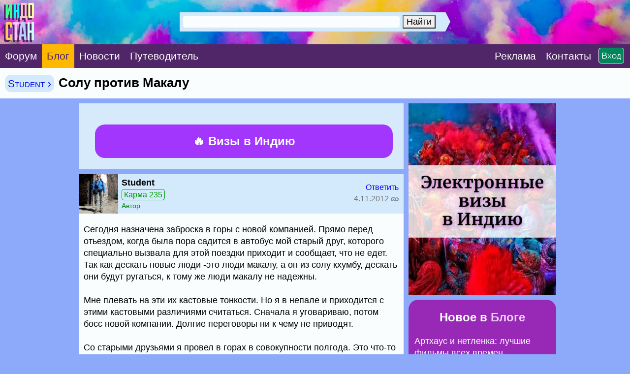

--- FILE ---
content_type: text/html; charset=CP1251
request_url: https://www.indostan.ru/blog/92_3691_0.html
body_size: 14759
content:
<!DOCTYPE html PUBLIC "-//W3C//DTD XHTML 1.0 Transitional//EN" "http://www.w3.org/TR/xhtml1/DTD/xhtml1-transitional.dtd">
<html xmlns="http://www.w3.org/1999/xhtml">
<head>
<!-- Global site tag (gtag.js) - Google Analytics -->
	<script async src="https://www.googletagmanager.com/gtag/js?id=UA-2071150-6">
	</script>
	<script>
		window.dataLayer = window.dataLayer || [];
		function gtag(){dataLayer.push(arguments);}
		gtag('js', new Date());
		
		gtag('config', 'UA-2071150-6');
	</script>
	


	<title>Солу против Макалу</title>
	<meta name="ROBOTS" content="INDEX,FOLLOW" />
	<meta http-equiv="content-type" content="text/html;charset=windows-1251" /><meta http-equiv="Expires" content="Mon, 26 Jul 1997 05:00:00 GMT" /><meta http-equiv="Pragma" content="no-cache" /> 
	<meta name="Description" content="Сегодня назначена заброска в горы с новой компанией. Прямо перед отьездом, когда была пора садится в автобус мой старый друг, которого специально вызвала для этой поездки приходит и сообщает, что не едет. Так как дескать новые люди -это люди макалу, а он из солу кхумбу,  дескать они будут ругаться, к тому же люди макалу не надежны. Мне плевать на эти их кастовые тонкости. Но я в непале и приходится с этими кастовыми различиями считаться. Сначала я уговариваю, потом босс новой компании. Долгие переговоры ни к чему не приводят. Со старыми друзьями я провел в горах в совокупности полгода. Это что-то да значит. Новых людей вижу в первый раз. Поэтомы принимаю трудное решение заканселить мой трип с шерпами макалу и попробовать организовать все заново с людьми солу. Это решение стоит мне денег и времени. И я спрашиваю себя, правильно ли я поступила выбрав старую дружбу. В общем, посмотрим." />
	<meta http-equiv="Content-language" content="ru" />
	<meta http-equiv="Content-Script-Type" content="text/javascript" />
	<meta property="og:image" content="../_pic/fb.png" />
	<meta property="og:image:width" content="600" />
	<meta property="og:image:height" content="315" />
	<meta http-equiv="content-type" content="text/html;charset=windows-1251" />
	
	

<link media="only screen and (orientation:landscape)" href="../css.css?599" type="text/css" rel="STYLESHEET" />

<!--Исправление глюка Андроида с переброской на десктопную версию-->
<link media="only screen and (-webkit-min-device-pixel-ratio: 2) and (max-device-width: 720px) and (orientation:landscape), only screen and (min--moz-device-pixel-ratio: 2) and (max-device-width: 720px) and (orientation:landscape), only screen and (-o-min-device-pixel-ratio: 2/1) and (max-device-width: 720px) and (orientation:landscape), only screen and (min-device-pixel-ratio: 2) and (max-device-width: 720px) and (orientation:landscape), only screen and (min-resolution: 192dpi) and (max-device-width: 720px) and (orientation:landscape), only screen and (min-resolution: 2dppx) and (max-device-width: 720px) and (orientation:landscape)" href="../cssm.css?599" type="text/css" rel="STYLESHEET" /> 

<!--Остальное-->
<link media="only screen and (orientation:portrait) and (min-device-width: 800px)" href="../css.css?599" type="text/css" rel="STYLESHEET" />

<link media="only screen and (orientation:portrait) and (max-device-width: 799px)" href="../cssm.css?599" type="text/css" rel="STYLESHEET" />

<link media="only screen and (-webkit-min-device-pixel-ratio: 2) and (min-device-width: 721px) and (orientation:portrait), only screen and (min--moz-device-pixel-ratio: 2) and (min-device-width: 721px) and (orientation:portrait), only screen and (-o-min-device-pixel-ratio: 2/1) and (min-device-width: 721px) and (orientation:portrait), only screen and (min-device-pixel-ratio: 2) and (min-device-width: 721px) and (orientation:portrait), only screen and (min-resolution: 192dpi) and (min-device-width: 721px) and (orientation:portrait), only screen and (min-resolution: 2dppx) and (min-device-width: 721px) and (orientation:portrait)" href="../css.css?599" type="text/css" rel="STYLESHEET" />



<meta id="testViewport" name="viewport" content="width = 660"><!--ПЛАНШЕТ--><script>
		if (screen.width > 767) {
			var mvp = document.getElementById('testViewport');
			mvp.setAttribute('content','width = 990');
		}
</script>
	
	<link rel="apple-touch-icon" sizes="180x180" href="../apple-touch-icon.png"> 
	<link rel="icon" type="image/png" href="../favicon-32x32.png" sizes="32x32"> 
	<link rel="icon" type="image/png" href="../favicon-16x16.png" sizes="16x16"> 
	<link rel="manifest" href="../manifest.json"> 
	<link rel="mask-icon" href="../safari-pinned-tab.svg" color="#5bbad5"> 
	<meta name="theme-color" content="#ffffff"> <style type="text/css">		
		.gbody {
			background:;
			}
		.link {
			border-bottom: #e5e5ff 4px solid;
			}
		.topics_92 {
			color: red;
			}
				
	</style>
	
	

	
	
	
</head>
<body class="gbody" onload="onLoad()">

<a name="vverh"></a> 
<div style="margin:-10px;">


<form action="https://www.indostan.ru/blog/index.php?" method="post" id="login" name="login"> 	




	<table cellpadding="0" cellspacing="0" style="min-width:660px;width:100%;background: #00a4e4 url('../_pic/fon.jpg?12');  background-repeat: no-repeat; -webkit-background-size: cover; -moz-background-size: cover; -o-background-size: cover; background-size: cover;">
  <tr>  


<!--  -->
  
  <!-- <td colspan="3"> -->
  
 
   <!-- <noindex>  -->
  
    <!-- <div style="padding:15px 5px 15px 5px;horizontal-align:center;" class="search-desktop"><center><a  -->
	<!-- id='bnr-desctop' onClick="ga('send','event','banner','click','click_enizma');" href="../forum/2_27236_3.html#msg564597" rel="nofollow" target="_blank"><img src="../rekl/enizma-winter-sale2.jpg" title="бизнес-виза в Индию" style="border:3px #ffffff solid; border-radius: 3px;-webkit-border-radius: 3px;-opera-border-radius: 3px; -moz-border-radius: 3px; display:block; max-width:970px; "></a></center></div>  -->
  
   <!-- <div style="padding-bottom:5px;horizontal-align:center;" class="search-mobile"><center><a id='bnr-mob' onClick="ga('send','event','banner','click','click_enizma');" href="../forum/2_27236_3.html#msg564597" rel="nofollow" target="_blank"><img src="../rekl/enizma-winter-sale2.jpg" title="бизнес-виза в Индию" style="border:3px #ffffff solid; border-radius: 3px;-webkit-border-radius: 3px;-opera-border-radius: 3px; -moz-border-radius: 3px; display:block; width:100%; "></a></a></center></div>   -->
  
  <!-- </noindex>  -->
  
  
 <!-- </td>   -->
  
    </tr> 
   <!--
  <tr> 
  <td colspan="3">
  <center><div style="padding:9pt;background-color:#fc4633; margin-top:-3px" class="font-extra-big">
  
  <a href="../forum/2_26994_0.html" style="color:white">Продление индийской визы 	
&#8680;</a>

</div></center>
  </td>
  </tr>-->
  
		<tr>
			
			
			
			<td id="poisk" style="vertical-align:middle">
			
			<div style="float:left"><a href="../"><img src="../_pic/home.png?78" title="В начало" class="home"></a></div>

<center>
				
					
					
					<!--Десктопный поиск-->
					
					<div class="search-desktop" style="margin-top:25px;margin-left:0px; width:550px; vertical-align:middle">

						<div class="ya-site-form ya-site-form_inited_no" onclick="return {'action':'index.php?action=search','arrow':true,'bg':'#d3eafd','fontsize':18,'fg':'#d3eafd','language':'ru','logo':'rb','publicname':'Индостан.гуру','suggest':true,'target':'_self','tld':'ru','type':2,'usebigdictionary':true,'searchid':2305319,'input_fg':'#000000','input_bg':'#f9fdfe','input_fontStyle':'normal','input_fontWeight':'normal','input_placeholder':'Поиск по сайту','input_placeholderColor':'#f9fdfe','input_borderColor':'#d3eafd'}">
							<form action="https://yandex.ru/search/site/" method="get" target="_self" accept-charset="utf-8">
								<input type="hidden" name="searchid" value="2305319" />
								<input type="hidden" name="l10n" value="ru" />
								<input type="hidden" name="reqenc" value="" />
								<input type="search" name="text" value="" />
								<input type="submit" value="Найти" />
							</form>
						</div>
						<style type="text/css">.ya-page_js_yes .ya-site-form_inited_no { display: none; }</style>
						<script type="text/javascript">
(function(w,d,c){var s=d.createElement('script'),h=d.getElementsByTagName('script')[0],e=d.documentElement;if((' '+e.className+' ').indexOf(' ya-page_js_yes ')===-1){e.className+=' ya-page_js_yes';}s.type='text/javascript';s.async=true;s.charset='utf-8';s.src=(d.location.protocol==='https:'?'https:':'http:')+'//site.yandex.net/v2.0/js/all.js';h.parentNode.insertBefore(s,h);(w[c]||(w[c]=[])).push(function(){Ya.Site.Form.init()})})(window,document,'yandex_site_callbacks');
						</script>
					</div>
					
					
					<!--Мобильный поиск-->
					<div class="search-mobile" style="width:530px;margin-top:36px;margin-left:100px;">

						<div class="ya-site-form ya-site-form_inited_no" onclick="return {'action':'index.php?action=search','arrow':true,'bg':'#d3eafd','fontsize':30,'fg':'#d3eafd','language':'ru','logo':'rb','publicname':'Поиск по Индостан.ру','suggest':false,'target':'_self','tld':'ru','type':2,'usebigdictionary':true,'searchid':2305319,'input_fg':'#000000','input_bg':'#f9fdfe','input_fontStyle':'normal','input_fontWeight':'normal','input_placeholder':'Поиск по сайту','input_placeholderColor':'#f9fdfe','input_borderColor':'#d3eafd'}">
							<form action="https://yandex.ru/search/site/" method="get" target="_self" accept-charset="utf-8">
								<input type="hidden" name="searchid" value="2305319" />
								<input type="hidden" name="l10n" value="ru" />
								<input type="hidden" name="reqenc" value="" />
								<input type="search" name="text" value="" />
								<input type="submit" value="Найти" />
							</form>
						</div>
						<style type="text/css">.ya-page_js_yes .ya-site-form_inited_no { display: none; }</style>
						<script type="text/javascript">
(function(w,d,c){var s=d.createElement('script'),h=d.getElementsByTagName('script')[0],e=d.documentElement;if((' '+e.className+' ').indexOf(' ya-page_js_yes ')===-1){e.className+=' ya-page_js_yes';}s.type='text/javascript';s.async=true;s.charset='utf-8';s.src=(d.location.protocol==='https:'?'https:':'http:')+'//site.yandex.net/v2.0/js/all.js';h.parentNode.insertBefore(s,h);(w[c]||(w[c]=[])).push(function(){Ya.Site.Form.init()})})(window,document,'yandex_site_callbacks');
						</script>
					</div>
				
			</center>



</td>
			
			
		
			
<td style="vertical-align:middle;background-color: rgba(0,0,0,.4);" nowrap>

<center>

<div id="toggleText" nowrap style="display:none;text-align:center;vertical-align:absmiddle;margin-bottom:25px;">
      
      <div class="padding-login">
      
      <script type="text/javascript">
<!--
function handleEnter(e) {
var keynum;
// IE
if(window.event) keynum=e.keyCode;
// Netscape/Firefox/Opera
else if(e.which) keynum = e.which;
if(keynum==13){
if(document.forms['login']) document.forms['login'].submit();
else if(document.forms['postMsg']) submitForm();
}
return keynum;
}
//-->
</script>



<span style="white-space: nowrap;"><input type="text" maxlength="40" name="user_usr" value="" class="textForm" tabindex="3" placeholder="Логин" style="background:#f9fdfe;width:250px" /> <input type="password" maxlength="32" name="user_pwd" class="textForm" tabindex="4" onkeydown="JavaScript:handleEnter(event);" placeholder="Пароль" style="background:#f9fdfe;width:250px" /><input type="hidden" name="mode" value="login" /><input type="hidden" name="queryStr" value="action=vthread&amp;forum=92&amp;topic=3691&amp;page=0&amp;mdrw=on" />
</span><input type="hidden" name="pagetype" value="index" /><input type="submit" style="border:2px white solid;" value="ОК" class="inputButtonBig" tabindex="5" />   
      
      </div>  
      
      <div class="padding-login"><div class="padding-login-less">
      
      
      
      <span class="inputButtonSm" style="background-color:#ff0000;border:1px white solid;"><a href="../forum/index.php?action=indostanets" class="font-white">Peгиcтрaция</a></span> 
      
      <span  style="color:white;border-bottom:1px white dotted;margin-left:30px;"><a href="../forum/index.php?action=sendpass" class="font-white">Не помню пароль</a></span>
      
      </div>  </div>  
     
     </div>

</div>

</center>

</td>			
			
		
			
		</tr>
	</table>
	<table border="0" cellspacing="0" cellpadding="0" style="width:100%;min-width:660px;  vertical-align:absmiddle;" class="header-menu">
		<tr>
		
		<td style="vertical-align:middle;" class=""><a href="../forum/" class="font-white-big" style="padding:22px 10px;"><span class="">Форум</span></a></td>
		
		<td style="vertical-align:middle;" class="blog"><a href="../blog/" class="font-white-big" style="padding:22px 10px;"><span class="blog">Блог</span></a></td>
		
		<td style="vertical-align:middle;" class=""><a href="../novosti/" class="font-white-big" style="padding:22px 10px;"><span class="">Новости</span></a></td>
		
			<td style="vertical-align:middle;" class=""><a href="../indiya/" class="font-white-big" style="padding:22px 10px 22px 10px;"><span class="">Путеводитель</span></a></td>
			
			
			
			
			
			
<!--<td style="vertical-align:middle;"><div class="menu-desktop"><div class="gotoforumlist2"><a href="../eviza/" target="_blank" class="font-white-big" style="padding:22px 0px 22px 10px;color:yellow"><span style="background:red; color:yellow; padding:1px 10px 2px 10px; border-radius: 25px; -webkit-border-radius: 25px; -opera-border-radius: 25px; -moz-border-radius: 25px;">Новинка</span> Е-Виза в Индию на 5 лет, 1 год, 30 дней</a></div></div></td>

<td style="vertical-align:middle;"><div class="menu-desktop"><div class="gotoforumlist"><a href="../eviza/" target="_blank" class="font-white-big" style="padding:22px 0px 22px 12px;color:yellow">Е-Виза в Индию</a></div></div></td>-->
			
			
			<td style="width:100%;">&nbsp;</td>
			
			<td style="vertical-align:middle;"><span class="gotoforumlist2"><a href="../rekl/" class="font-white-big" style="padding:22px 10px 22px 0px;"><span class="rekl">Реклaма</span></a></span></td>
			
			<td style="vertical-align:middle;"><div class="kostyl3"><span class="gotoforumlist2"><a href="../kontakty.html" class="font-white-big" style="padding:22px 0px 22px 10px;margin-right:45px"><span class="kontakty">Контакты</span></a></span></div></td>
			
			<!--<td style="vertical-align:middle;"><span class="gotoforumlist"><a href="../kontakty.html" class="font-white-big" style="margin:40px 10px 0px 0px;"><span class="kontakty"><img src="../_pic/mail.png?1" class="mail" title="Контакты"></span></a></span></td>-->
			
			<td style="vertical-align:middle;text-align:right;width:1px" nowrap><script language="javascript"> 
function toggle() {
	var ele = document.getElementById("toggleText");
	var text = document.getElementById("displayText");
	var poisk = document.getElementById("poisk");
	if(ele.style.display == "block") {
    		ele.style.display = "none";
		text.innerHTML = "";
		poisk.innerHTML = "";
  	}
	else {
		ele.style.display = "block";
		text.innerHTML = "";
		poisk.innerHTML = "";
	}
} 
</script>


<!--<form action="https://www.indostan.ru/blog/index.php?" method="post" id="login" name="login">-->
        
 <div id="displayText" class="enter" nowrap style="text-align:right;vertical-align:middle;padding:12px;margin-left:-60px">
          
        <a href="javascript:toggle();" class="inputButtonSm">Вход</a>
        
        </div>
        
     
<!--</form>-->
 </td>
			
			
			
			
	
			
			
			
		</tr>
	</table>
	
	</form>
	
	 
</div>
<script type="text/javascript">

<!--
var l_accessDenied="ЧТО-ТО НЕ ТАК";
var l_quoteMsgAlert="Сначала выдели цитируемый текст";
var tlength=2;
var anonPost=0;

function checkBrowser()
{
this.ver=navigator.appVersion;
this.dom=document.getElementById?1:0;
this.ie6=(this.ver.indexOf("MSIE 6")>-1 && this.dom)?1:0;
this.ie7=(this.ver.indexOf("MSIE 7")>-1 && this.dom)?1:0;
this.ie5=(this.ver.indexOf("MSIE 5")>-1 && this.dom)?1:0;
this.ns6=(this.dom && parseInt(this.ver)>= 5)?1:0;
this.safari=(this.ver.indexOf("safari")>-1)?1:0;
this.ns4=(document.layers && !this.dom)?1:0;
this.opr=(navigator.userAgent.toLowerCase().indexOf("opera")!=-1)?1:0;
return this
}

// OLD getFunc
//function getQuotation(User) {
//var bw=new checkBrowser();
//var displayQuote=true;
//if (displayQuote && (bw.dom || bw.ns6 || bw.ie5 || bw.ie6 || bw.ns4 || bw.safari || bw.opr)) {
//document.writeln('<a href="javascript:paste_strinL(selektion,1,\'\',\'\',\'\',\'' + User + '\')" onmousemove="pasteSel()"><'+'/a>');
//}

//}

//NEW getFunc
function getQuotation(User, t, post) {
var bw=new checkBrowser();
var displayQuote=true;
//if(t==1 && bw.mobile) displayQuote=false;
if(t==2) intxt="Ответить"; else intxt="";
if (displayQuote && (bw.dom || bw.ns6 || bw.ie5 || bw.ie6 || bw.ie7 || bw.ns4 || bw.safari || bw.opr || bw.mobile)) {
//document.write('<a href="javascript:paste_strinL(selektion,'+t+',\'\',\'\',\'\',\'' + User + '\','+post+')" onmousemove="pasteSel()" class="mnblnk" rel="nofollow">'+intxt+'<'+'/a> ');
document.write('<a href="javascript:paste_strinL(selektion,'+t+',\'\',\'\',\'\',\'' + User + '\','+post+')" onmousemove="pasteSel()" >'+intxt+'<'+'/a> ');
}
}

function getCSRFCookie() {

var name='indostan'+'_csrfchk';
var start = document.cookie.indexOf(name + "=");
var len = start + name.length +1;
if ( ( !start ) && ( name != document.cookie.substring( 0, name.length ) ) ) return '';
if ( start == -1 ) return '';
var end = document.cookie.indexOf( ";", len );
if ( end == -1 ) end = document.cookie.length;
return unescape( document.cookie.substring( len, end ) );
}

function confirmDelete(id,what){
var mes,url='forum=92&topic=3691&';
if(what==0) { mes='УДАЛИТЬ ЭТО СООБЩЕНИЕ?'; url=url+'action=delmsg&page=0&post='+id; }
else if(what==1) { mes='УДАЛИТЬ ЭТОТ ТОПИК? Все сообщения в нем также будут удалены!'; url=url+'action=deltopic'; }
else if(what==2) { mes='Удалить отмеченные?'; }
if( (what==0 || what==1) && confirm(mes)) {
var csrfcookie=getCSRFCookie();
if(csrfcookie!='') csrfcookie='&csrfchk='+csrfcookie;
document.location='https://www.indostan.ru/blog/index.php?'+url+csrfcookie;
}
else if(what==2 && confirm(mes)) {
document.forms['allMsgs'].elements['csrfchk'].value=getCSRFCookie();
document.forms['allMsgs'].submit();
}
}




function popUp(picID,subID,title,w,h,alt,topicID,ext){
var wim=w, him=h;
if(w<100) w=100;
if(document.selection && navigator.userAgent.toLowerCase().indexOf("opera")==-1) w=w+18;
if(h<100) h=100;
if(w>screen.width) w=screen.width-70;
if(h>screen.height) h=screen.height-70;

var wsss = eval(screen.width/2 - w/2);
hsss=0;

ImgWin = window.open('',"imageWin","toolbar=0,location=0,directories=0,status=0,menubar=0,scrollbars=2,resizable=0,width="+ w +",height="+ h +",left="+ wsss +",top="+ hsss +"");

var pic='https://www.indostan.guru/blog/foto-video/3691/'+picID+'_'+subID+'_o.'+ext;

ImgWin.document.write('<!DOCTYPE html PUBLIC "-//W3C//DTD XHTML 1.0 Transitional//EN" "http://www.w3.org/TR/xhtml1/DTD/xhtml1-transitional.dtd"><html><head><title>'+title+'</title><link href="https://www.indostan.ru/blog/bb_default_style.css" type="text/css" rel="stylesheet" /></head><body class="gbody" style="margin:0px" onclick="self.close()"><div style="text-align:center"><img src="'+pic+'" onclick="self.close()" style="width:'+wim+'px;height:'+him+'px" alt="' + alt + '" title="' + alt + '" /></div></body></html>');
ImgWin.document.close();
ImgWin.focus();
}
function getCSRFCookie() {

var name='indostan'+'_csrfchk';
var start = document.cookie.indexOf(name + "=");
var len = start + name.length +1;
if ( ( !start ) && ( name != document.cookie.substring( 0, name.length ) ) ) return '';
if ( start == -1 ) return '';
var end = document.cookie.indexOf( ";", len );
if ( end == -1 ) end = document.cookie.length;
return unescape( document.cookie.substring( len, end ) );
}

function confirmDeleteFile(id,sub,forum,topic,page){
if(confirm('Действительно УДАЛИТЬ этот файл?')) {
var csrfcookie=getCSRFCookie();
if(csrfcookie!='') csrfcookie='&csrfchk='+csrfcookie;
document.location='https://www.indostan.ru/blog/index.php?action=delUploadedFile&file_id='+id+'&sub='+sub+'&forum='+forum+'&topic='+topic+'&page='+page+csrfcookie;
}
}





//-->


</script>
<script type="text/javascript" src="../templates/form.js">


</script>
<div style="margin:-10px;margin-bottom:10px;"><table width="100%" cellpadding="0" cellspacing="0" class="top-menu" style="width:100%;">
	<tr>
		<td> 
	
		<h1>
			
			 <span class=""><span class="vpodrazdel2"><a href="https://www.indostan.ru/blog/92_0.html">Student &rsaquo;</a></span>  </span>Солу против Макалу
			
		</h1>
		</td>
	</tr>
</table></div>

<center>

<table cellpadding="0" cellspacing="0" style="width:100%;margin-top:-10px">
	<tr>
		<!--<td style="width:660px"></td>
		<td style="vertical-align:middle;text-align:center;"> 
		<div style="width:310px;">
			...
		</div>
		</td>-->
	<td><div class="saping"><script type="text/javascript">
<!--
var _acic={dataProvider:10};(function(){var e=document.createElement("script");e.type="text/javascript";e.async=true;e.src="https://www.acint.net/aci.js";var t=document.getElementsByTagName("script")[0];t.parentNode.insertBefore(e,t)})()
//-->
</script></div></td>
	</tr>
</table>

<div class="kostyl">

	
	
	<table style="max-width:970px;margin-top:-10px" cellpadding="0" cellspacing="0" class="table-main">
		<tr>
			<td style="max-width:660px"> 
			<form action="https://www.indostan.ru/blog/index.php?" method="post" class="formStyle" id="allMsgs">
				<table class="navCell-big3" style="max-width:660px;" width="100%" cellpadding="0" cellspacing="0">
					<tr>
						<td width="100%;" colspan="2" cellpadding="0" cellspacing="0"> 

<!-- Инжд Десктоп -->	


<table class="inzd-desktop" style="padding:20px; background:#d7eafb; vertical-align:middle; margin:5px -5px 5px -5px">
			
			
			<tr>
			
			<td style="text-align:centre;vertical-align:middle;width:605px;"> 
										
				<center>
				
				<a href="../bilet/" style="color:white;" title="Железнодорожные билеты по Индии" target="_blank">

						<div class="inzd" style=" font-weight:bold; background:#e05299;  margin-right:-10px; border-radius: 20px;-webkit-border-radius: 20px;-opera-border-radius: 20px; -moz-border-radius: 20px;">
						
						&#128073; Купить ЖД билеты по Индии
						
						
					
							
							
							<div class="txtSm" style="font-weight:normal;  color:white;"><span style='color:#ffffff;padding:12px 0px'>Открыта продажа по 19 мая</span></div>
							
							
						
						
						
						 
						</div>
						
						</a>

						
					<!-- <a href="../eviza/" style="color:white;" title="Электронная виза в Индию" target="_blank"> -->
						
						
						<!-- <div class="inzd" style="font-weight:bold; color:white; background:#a236fc; margin-right:-10px; margin-top:20px; border-radius: 20px;-webkit-border-radius: 20px;-opera-border-radius: 20px; -moz-border-radius: 20px;"> -->
						
						<!-- &#128293; E-виза в Индию<br />на 5 лет • 1 год • 30 дней -->
						
						<!-- <div class="txtSm" style="font-weight:normal;  color:white;">Срочное оформление, без выходных</div> -->
						 
						<!-- </div> -->
						
					<!-- </a>	 -->
					<a href="../eviza/" style="color:white;" title="Электронная виза в Индию" target="_blank">	
						
						
						<div class="inzd" style="font-weight:bold; color:white; margin-right:-10px; background:#a236fc; margin-top:20px; border-radius: 20px;-webkit-border-radius: 20px;-opera-border-radius: 20px; -moz-border-radius: 20px;">
						
							&#128293; Визы в Индию<br />

						</div>
						
					</a>
									
		    </center>
			 
		</td>		
				
			</tr>
		</table>
		
		
		
		


<!-- Инжд Моб -->	
<div style="background:#98e5fe;">

<table class="inzd-mobile" style="padding:20px;  vertical-align:middle; margin:6px -10px 5px -15px;width:630px">
			
			
			<tr>
			
		
			
			<td style="text-align:centre;vertical-align:middle;width:630px;"> 
						
					
										
				<center>
				
				<a href="../bilet/" style="color:white;" title="Железнодорожные билеты по Индии" target="_blank">

						<div class="inzd" style=" font-weight:bold; background:#e05299;  margin-right:-5px; margin-left:5px; border-radius: 20px;-webkit-border-radius: 20px;-opera-border-radius: 20px; -moz-border-radius: 20px; width:605px">
						
						&#128073; Купить ЖД билеты по Индии
						
						
					
							
							
							<div class="txtSm" style="font-weight:normal;  color:white;"><span style='color:#ffffff;padding:12px 0px'>Открыта продажа по 19 мая</span></div>
							
							
						
						
						
						 
						</div>
						
						</a>
						
						
						
						
					<!-- <a href="../eviza/" style="color:white;" title="Электронная виза в Индию" target="_blank"> -->
						
						
						<!-- <div class="inzd" style="font-weight:bold; color:white; background:#a236fc; margin-right:-5px; margin-left:5px; margin-top:20px; border-radius: 20px;-webkit-border-radius: 20px;-opera-border-radius: 20px; -moz-border-radius: 20px;"> -->
						
						<!-- &#128293; E-виза в Индию<br />на 5 лет • 1 год • 30 дней -->
						
						<!-- <div class="txtSm" style="font-weight:normal;  color:white;">Срочное оформление, без выходных</div> -->
						 
						<!-- </div> -->
						
					<!-- </a>	 -->
					<a href="../eviza/" style="color:white;" title="Бизнес-виза в Индию" target="_blank">	
						
						
						<div class="inzd" style="font-weight:bold; color:white; background:#a236fc; margin-top:20px; border-radius: 20px;-webkit-border-radius: 20px;-opera-border-radius: 20px; -moz-border-radius: 20px;">
						
							&#128293; Визы в Индию<br />
 
						</div>
						
					</a>				
		    </center>
		    
		  
			 
		</td>
		
		 		
				
			</tr>
		</table>
		
		 </div>
		
		




							

						</td>
					</tr>
				</table>
				
				<div class="pagenavcss" style="margin-top:-5px;margin-bottom:5px;width:660px"><div class=""></div></div>
				
				
				
				<table style="width:660px;" cellpadding="0" cellspacing="0">
					<tr>
	<td> 
<table style="width:660px" class="post-moredark" cellpadding="0" cellspacing="0">
		<tr>
		<td>
	<a name="msg130666"></a><table style="width:660px" cellpadding="0" cellspacing="0">
		<tr>
			<td cellpadding="0" cellspacing="0" style="max-width:100px;vertical-align:top; " class="toppost1avatar">
			
			
				
<!-- <a href="JavaScript:paste_strinL('Student',2,)"><img src="https://www.indostan.guru/forum/shared_files/avatars/4966.jpg" class="avatarvthread" alt="" /></a> -->
<a href="JavaScript:paste_strinL('Student',2,'[b]','','[/b]','Student')"><img src="https://www.indostan.guru/forum/shared_files/avatars/4966.jpg" class="avatarvthread" alt="" /></a>

<!--<noindex><a href="index.php?action=userinfo&user=4966" rel="nofollow"><img src="https://www.indostan.guru/forum/shared_files/avatars/4966.jpg" class="avatarvthread" alt="" /></a></noindex>-->

</td>
<td cellpadding="0" cellspacing="0" style="width:660px;padding-left:7px; padding-top:5px; padding-bottom:5px; vertical-align:middle;" class="toppost1"> 

<div class="poster">
	
	<a  href="JavaScript:paste_strinL('Student',2,'[b]','','[/b]','Student')"  style="color:#000000">
	<!-- <a  href="JavaScript:paste_strinL('Student',2)" style="color:#000000"> -->
		<strong>Student</strong>
	</a>
	
	<sup><span class="font-gray">&nbsp;</sup></div>
					
					
					<div class="mobile-padding4"><div class="font-6"><div style="margin:5px 0px" class="letter-spacing"><span class="karma108">Карма 235</span></div></div>
					
					 
					 <div class="kostyl4"><div class="txtSm"><a href="https://www.indostan.ru/blog/index.php?action=userinfo&amp;user=4966" rel="nofollow" class="font-gray"><span style="color:green">Автор</span></a></div></div></div>
					 
			</td>
			
<td style="width:265px;padding:4px 10px 4px 0px;  vertical-align:middle" cellpadding="0" cellspacing="0" class="toppost1">
			
			<div class="font-6">		
					
			<div class="letter-spacing" style="white-space:nowrap; text-align:right">
				<strong> 
					<!-- <script type="text/javascript">getQuotation('Student');</script> -->
					<script type="text/javascript">getQuotation('Student',1, 130666);</script>
				</strong>  
				
				<script type="text/javascript">getQuotation('Student',2, 130666);</script> 
				<!-- <a  href="JavaScript:paste_strinL('Student',2)"><a href="#newreply"><span class="font-gray">Ответить</span></a></a> -->
			</div>
	
			
			<div class="mobile-padding4"><div class="letter-spacing"><div class="font-gray" style="white-space:nowrap; margin:5px 0px 1px 0px; text-align:right;">
				<span style="margin-right:5px;"></span>4.11.2012 <a href="#msg130666"><img src="../_pic/link.png" class="icon-4" style="vertical-align:middle; opacity: 0.4; filter: alpha(opacity=40);" title="Ссылка на это сообщение (скопируйте в адресной строке браузера)"></a></div></div></div>
			
			
			<div class="kostyl6"><div class="font-gray" style="white-space:nowrap; text-align:right;"> </div></div>
			
			</div>
			
			</td>
			</tr>
			</table>
			
			</td>
			</tr>
			
			<tr>
			<td colspan=3 cellpadding="0" cellspacing="0" style="width:660px;">
			
<div class="post-text">Сегодня назначена заброска в горы с новой компанией. Прямо перед отьездом, когда была пора садится в автобус мой старый друг, которого специально вызвала для этой поездки приходит и сообщает, что не едет. Так как дескать новые люди -это люди макалу, а он из солу кхумбу,  дескать они будут ругаться, к тому же люди макалу не надежны. <br /><br />Мне плевать на эти их кастовые тонкости. Но я в непале и приходится с этими кастовыми различиями считаться. Сначала я уговариваю, потом босс новой компании. Долгие переговоры ни к чему не приводят. <br /><br />Со старыми друзьями я провел в горах в совокупности полгода. Это что-то да значит. Новых людей вижу в первый раз. Поэтомы принимаю трудное решение заканселить мой трип с шерпами макалу и попробовать организовать все заново с людьми солу. Это решение стоит мне денег и времени. <br /><br />И я спрашиваю себя, правильно ли я поступила выбрав старую дружбу. В общем, посмотрим.</div>
				
<div style="margin:0px 10px 10px 10px"></div>
			
			</td>
			
		</tr>
	</table>
	<div style="margin-bottom:10px"><!----></div>	
	

	</td>
</tr>
<tr>
	<td> 
<table style="width:660px" class="post-moredark" cellpadding="0" cellspacing="0">
		<tr>
		<td>
	<a name="msg130667"></a><table style="width:660px" cellpadding="0" cellspacing="0">
		<tr>
			<td cellpadding="0" cellspacing="0" style="max-width:100px;vertical-align:top; " class="toppostavatar">
			
			
				
<!-- <a href="JavaScript:paste_strinL('poisoned',2,)"><img src="https://www.indostan.guru/forum/shared_files/avatars/599.jpg" class="avatarvthread" alt="" /></a> -->
<a href="JavaScript:paste_strinL('poisoned',2,'[b]','','[/b]','poisoned')"><img src="https://www.indostan.guru/forum/shared_files/avatars/599.jpg" class="avatarvthread" alt="" /></a>

<!--<noindex><a href="index.php?action=userinfo&user=599" rel="nofollow"><img src="https://www.indostan.guru/forum/shared_files/avatars/599.jpg" class="avatarvthread" alt="" /></a></noindex>-->

</td>
<td cellpadding="0" cellspacing="0" style="width:660px;padding-left:7px; padding-top:5px; padding-bottom:5px; vertical-align:middle;" class="toppost"> 

<div class="poster">
	
	<a  href="JavaScript:paste_strinL('poisoned',2,'[b]','','[/b]','poisoned')"  style="color:#000000">
	<!-- <a  href="JavaScript:paste_strinL('poisoned',2)" style="color:#000000"> -->
		<strong>poisoned</strong>
	</a>
	
	<sup><span class="font-gray">&nbsp;ж</sup></div>
					
					
					<div class="mobile-padding4"><div class="font-6"><div style="margin:5px 0px" class="letter-spacing"><span class="karma108">Карма 525</span></div></div>
					
					 
					 <div class="kostyl4"><div class="txtSm"><a href="https://www.indostan.ru/blog/index.php?action=userinfo&amp;user=599" rel="nofollow" class="font-gray">О себе</a></div></div></div>
					 
			</td>
			
<td style="width:265px;padding:4px 10px 4px 0px;  vertical-align:middle" cellpadding="0" cellspacing="0" class="toppost">
			
			<div class="font-6">		
					
			<div class="letter-spacing" style="white-space:nowrap; text-align:right">
				<strong> 
					<!-- <script type="text/javascript">getQuotation('poisoned');</script> -->
					<script type="text/javascript">getQuotation('poisoned',1, 130667);</script>
				</strong>  
				
				<script type="text/javascript">getQuotation('poisoned',2, 130667);</script> 
				<!-- <a  href="JavaScript:paste_strinL('poisoned',2)"><a href="#newreply"><span class="font-gray">Ответить</span></a></a> -->
			</div>
	
			
			<div class="mobile-padding4"><div class="letter-spacing"><div class="font-gray" style="white-space:nowrap; margin:5px 0px 1px 0px; text-align:right;">
				<span style="margin-right:5px;"></span>4.11.2012 <a href="#msg130667"><img src="../_pic/link.png" class="icon-4" style="vertical-align:middle; opacity: 0.4; filter: alpha(opacity=40);" title="Ссылка на это сообщение (скопируйте в адресной строке браузера)"></a></div></div></div>
			
			
			<div class="kostyl6"><div class="font-gray" style="white-space:nowrap; text-align:right;"> <span title="Отредактировано">&#9998;</span></div></div>
			
			</div>
			
			</td>
			</tr>
			</table>
			
			</td>
			</tr>
			
			<tr>
			<td colspan=3 cellpadding="0" cellspacing="0" style="width:660px;">
			
<div class="post-text">ну, уж если пришла пора ДЕЛАТЬ ВЫБОР, то от нее, видимо, не скрыться даже в Непале....</div>
				
<div style="margin:0px 10px 10px 10px"></div>
			
			</td>
			
		</tr>
	</table>
	<div style="margin-bottom:10px"><!----></div>	
	

	</td>
</tr>
<tr>
	<td> 
<table style="width:660px" class="post-moredark" cellpadding="0" cellspacing="0">
		<tr>
		<td>
	<a name="msg130734"></a><table style="width:660px" cellpadding="0" cellspacing="0">
		<tr>
			<td cellpadding="0" cellspacing="0" style="max-width:100px;vertical-align:top; " class="toppostavatar">
			
			
				
<!-- <a href="JavaScript:paste_strinL('Romi',2,)"><img src="https://www.indostan.guru/forum/shared_files/avatars/5534.jpg" class="avatarvthread" alt="" /></a> -->
<a href="JavaScript:paste_strinL('Romi',2,'[b]','','[/b]','Romi')"><img src="https://www.indostan.guru/forum/shared_files/avatars/5534.jpg" class="avatarvthread" alt="" /></a>

<!--<noindex><a href="index.php?action=userinfo&user=5534" rel="nofollow"><img src="https://www.indostan.guru/forum/shared_files/avatars/5534.jpg" class="avatarvthread" alt="" /></a></noindex>-->

</td>
<td cellpadding="0" cellspacing="0" style="width:660px;padding-left:7px; padding-top:5px; padding-bottom:5px; vertical-align:middle;" class="toppost"> 

<div class="poster">
	
	<a  href="JavaScript:paste_strinL('Romi',2,'[b]','','[/b]','Romi')"  style="color:#000000">
	<!-- <a  href="JavaScript:paste_strinL('Romi',2)" style="color:#000000"> -->
		<strong>Romi</strong>
	</a>
	
	<sup><span class="font-gray">&nbsp;м</sup></div>
					
					
					<div class="mobile-padding4"><div class="font-6"><div style="margin:5px 0px" class="letter-spacing"><span class="karma108">Карма 281</span></div></div>
					
					 
					 <div class="kostyl4"><div class="txtSm"><a href="https://www.indostan.ru/blog/index.php?action=userinfo&amp;user=5534" rel="nofollow" class="font-gray">О себе</a></div></div></div>
					 
			</td>
			
<td style="width:265px;padding:4px 10px 4px 0px;  vertical-align:middle" cellpadding="0" cellspacing="0" class="toppost">
			
			<div class="font-6">		
					
			<div class="letter-spacing" style="white-space:nowrap; text-align:right">
				<strong> 
					<!-- <script type="text/javascript">getQuotation('Romi');</script> -->
					<script type="text/javascript">getQuotation('Romi',1, 130734);</script>
				</strong>  
				
				<script type="text/javascript">getQuotation('Romi',2, 130734);</script> 
				<!-- <a  href="JavaScript:paste_strinL('Romi',2)"><a href="#newreply"><span class="font-gray">Ответить</span></a></a> -->
			</div>
	
			
			<div class="mobile-padding4"><div class="letter-spacing"><div class="font-gray" style="white-space:nowrap; margin:5px 0px 1px 0px; text-align:right;">
				<span style="margin-right:5px;"></span>6.11.2012 <a href="#msg130734"><img src="../_pic/link.png" class="icon-4" style="vertical-align:middle; opacity: 0.4; filter: alpha(opacity=40);" title="Ссылка на это сообщение (скопируйте в адресной строке браузера)"></a></div></div></div>
			
			
			<div class="kostyl6"><div class="font-gray" style="white-space:nowrap; text-align:right;"> </div></div>
			
			</div>
			
			</td>
			</tr>
			</table>
			
			</td>
			</tr>
			
			<tr>
			<td colspan=3 cellpadding="0" cellspacing="0" style="width:660px;">
			
<div class="post-text">В Макалу  лучше  дружить с местными шерпами или раи, но не с лимбу.</div>
				
<div style="margin:0px 10px 10px 10px"></div>
			
			</td>
			
		</tr>
	</table>
	<div style="margin-bottom:10px"><!----></div>	
	

	</td>
</tr>
<tr>
	<td> 
<table style="width:660px" class="post-moredark" cellpadding="0" cellspacing="0">
		<tr>
		<td>
	<a name="msg131016"></a><table style="width:660px" cellpadding="0" cellspacing="0">
		<tr>
			<td cellpadding="0" cellspacing="0" style="max-width:100px;vertical-align:top; " class="toppostavatar">
			
			
				
<!-- <a href="JavaScript:paste_strinL('Romi',2,)"><img src="https://www.indostan.guru/forum/shared_files/avatars/5534.jpg" class="avatarvthread" alt="" /></a> -->
<a href="JavaScript:paste_strinL('Romi',2,'[b]','','[/b]','Romi')"><img src="https://www.indostan.guru/forum/shared_files/avatars/5534.jpg" class="avatarvthread" alt="" /></a>

<!--<noindex><a href="index.php?action=userinfo&user=5534" rel="nofollow"><img src="https://www.indostan.guru/forum/shared_files/avatars/5534.jpg" class="avatarvthread" alt="" /></a></noindex>-->

</td>
<td cellpadding="0" cellspacing="0" style="width:660px;padding-left:7px; padding-top:5px; padding-bottom:5px; vertical-align:middle;" class="toppost"> 

<div class="poster">
	
	<a  href="JavaScript:paste_strinL('Romi',2,'[b]','','[/b]','Romi')"  style="color:#000000">
	<!-- <a  href="JavaScript:paste_strinL('Romi',2)" style="color:#000000"> -->
		<strong>Romi</strong>
	</a>
	
	<sup><span class="font-gray">&nbsp;м</sup></div>
					
					
					<div class="mobile-padding4"><div class="font-6"><div style="margin:5px 0px" class="letter-spacing"><span class="karma108">Карма 281</span></div></div>
					
					 
					 <div class="kostyl4"><div class="txtSm"><a href="https://www.indostan.ru/blog/index.php?action=userinfo&amp;user=5534" rel="nofollow" class="font-gray">О себе</a></div></div></div>
					 
			</td>
			
<td style="width:265px;padding:4px 10px 4px 0px;  vertical-align:middle" cellpadding="0" cellspacing="0" class="toppost">
			
			<div class="font-6">		
					
			<div class="letter-spacing" style="white-space:nowrap; text-align:right">
				<strong> 
					<!-- <script type="text/javascript">getQuotation('Romi');</script> -->
					<script type="text/javascript">getQuotation('Romi',1, 131016);</script>
				</strong>  
				
				<script type="text/javascript">getQuotation('Romi',2, 131016);</script> 
				<!-- <a  href="JavaScript:paste_strinL('Romi',2)"><a href="#newreply"><span class="font-gray">Ответить</span></a></a> -->
			</div>
	
			
			<div class="mobile-padding4"><div class="letter-spacing"><div class="font-gray" style="white-space:nowrap; margin:5px 0px 1px 0px; text-align:right;">
				<span style="margin-right:5px;"></span>14.11.2012 <a href="#msg131016"><img src="../_pic/link.png" class="icon-4" style="vertical-align:middle; opacity: 0.4; filter: alpha(opacity=40);" title="Ссылка на это сообщение (скопируйте в адресной строке браузера)"></a></div></div></div>
			
			
			<div class="kostyl6"><div class="font-gray" style="white-space:nowrap; text-align:right;"> </div></div>
			
			</div>
			
			</td>
			</tr>
			</table>
			
			</td>
			</tr>
			
			<tr>
			<td colspan=3 cellpadding="0" cellspacing="0" style="width:660px;">
			
<div class="post-text">Да, забыл отметить, что Student снова в походном облачении и поблагодарить за название топика. Динамично получилось. Спасибо!<br /><br />Я вчера в те края русского профессора отправил. Он в окрестностях Олангчуголы 5 недель по засадам будет сидеть, животных фотографировать. Может встретятся...</div>
				
<div style="margin:0px 10px 10px 10px"></div>
			
			</td>
			
		</tr>
	</table>
	<div style="margin-bottom:10px"><!----></div>	
	

	</td>
</tr>
<tr>
	<td> 
<table style="width:660px" class="post-moredark" cellpadding="0" cellspacing="0">
		<tr>
		<td>
	<a name="msg131045"></a><table style="width:660px" cellpadding="0" cellspacing="0">
		<tr>
			<td cellpadding="0" cellspacing="0" style="max-width:100px;vertical-align:top; " class="toppostavatar">
			
			
				
<!-- <a href="JavaScript:paste_strinL('Moony',2,)"><img src="https://www.indostan.guru/forum/shared_files/avatars/1.jpg" class="avatarvthread" alt="" /></a> -->
<a href="JavaScript:paste_strinL('Moony',2,'[b]','','[/b]','Moony')"><img src="https://www.indostan.guru/forum/shared_files/avatars/1.jpg" class="avatarvthread" alt="" /></a>

<!--<noindex><a href="index.php?action=userinfo&user=1" rel="nofollow"><img src="https://www.indostan.guru/forum/shared_files/avatars/1.jpg" class="avatarvthread" alt="" /></a></noindex>-->

</td>
<td cellpadding="0" cellspacing="0" style="width:660px;padding-left:7px; padding-top:5px; padding-bottom:5px; vertical-align:middle;" class="toppost"> 

<div class="poster">
	
	<a  href="JavaScript:paste_strinL('Moony',2,'[b]','','[/b]','Moony')"  style="color:#000000">
	<!-- <a  href="JavaScript:paste_strinL('Moony',2)" style="color:#000000"> -->
		<strong>Moony</strong>
	</a>
	
	<sup><span class="font-gray">&nbsp;м</sup></div>
					
					
					<div class="mobile-padding4"><div class="font-6"><div style="margin:5px 0px" class="letter-spacing"><span class="karma1008">Карма 5183</span></div></div>
					
					 
					 <div class="kostyl4"><div class="txtSm"><a href="https://www.indostan.ru/blog/index.php?action=userinfo&amp;user=1" rel="nofollow" class="font-gray"><span style="color:green;font-weight:500">Кэп</span></a></div></div></div>
					 
			</td>
			
<td style="width:265px;padding:4px 10px 4px 0px;  vertical-align:middle" cellpadding="0" cellspacing="0" class="toppost">
			
			<div class="font-6">		
					
			<div class="letter-spacing" style="white-space:nowrap; text-align:right">
				<strong> 
					<!-- <script type="text/javascript">getQuotation('Moony');</script> -->
					<script type="text/javascript">getQuotation('Moony',1, 131045);</script>
				</strong>  
				
				<script type="text/javascript">getQuotation('Moony',2, 131045);</script> 
				<!-- <a  href="JavaScript:paste_strinL('Moony',2)"><a href="#newreply"><span class="font-gray">Ответить</span></a></a> -->
			</div>
	
			
			<div class="mobile-padding4"><div class="letter-spacing"><div class="font-gray" style="white-space:nowrap; margin:5px 0px 1px 0px; text-align:right;">
				<span style="margin-right:5px;"></span>15.11.2012 <a href="#msg131045"><img src="../_pic/link.png" class="icon-4" style="vertical-align:middle; opacity: 0.4; filter: alpha(opacity=40);" title="Ссылка на это сообщение (скопируйте в адресной строке браузера)"></a></div></div></div>
			
			
			<div class="kostyl6"><div class="font-gray" style="white-space:nowrap; text-align:right;"> </div></div>
			
			</div>
			
			</td>
			</tr>
			</table>
			
			</td>
			</tr>
			
			<tr>
			<td colspan=3 cellpadding="0" cellspacing="0" style="width:660px;">
			
<div class="post-text">Как страшно жить.</div>
				
<div style="margin:0px 10px 10px 10px"></div>
			
			</td>
			
		</tr>
	</table>
	<div style="margin-bottom:10px"><!----></div>	
	

	</td>
</tr>
<tr>
	<td> 
<table style="width:660px" class="post-moredark" cellpadding="0" cellspacing="0">
		<tr>
		<td>
	<a name="msg131418"></a><table style="width:660px" cellpadding="0" cellspacing="0">
		<tr>
			<td cellpadding="0" cellspacing="0" style="max-width:100px;vertical-align:top; " class="toppostavatar">
			
			
				
<!-- <a href="JavaScript:paste_strinL('Student',2,)"><img src="https://www.indostan.guru/forum/shared_files/avatars/4966.jpg" class="avatarvthread" alt="" /></a> -->
<a href="JavaScript:paste_strinL('Student',2,'[b]','','[/b]','Student')"><img src="https://www.indostan.guru/forum/shared_files/avatars/4966.jpg" class="avatarvthread" alt="" /></a>

<!--<noindex><a href="index.php?action=userinfo&user=4966" rel="nofollow"><img src="https://www.indostan.guru/forum/shared_files/avatars/4966.jpg" class="avatarvthread" alt="" /></a></noindex>-->

</td>
<td cellpadding="0" cellspacing="0" style="width:660px;padding-left:7px; padding-top:5px; padding-bottom:5px; vertical-align:middle;" class="toppost"> 

<div class="poster">
	
	<a  href="JavaScript:paste_strinL('Student',2,'[b]','','[/b]','Student')"  style="color:#000000">
	<!-- <a  href="JavaScript:paste_strinL('Student',2)" style="color:#000000"> -->
		<strong>Student</strong>
	</a>
	
	<sup><span class="font-gray">&nbsp;</sup></div>
					
					
					<div class="mobile-padding4"><div class="font-6"><div style="margin:5px 0px" class="letter-spacing"><span class="karma108">Карма 235</span></div></div>
					
					 
					 <div class="kostyl4"><div class="txtSm"><a href="https://www.indostan.ru/blog/index.php?action=userinfo&amp;user=4966" rel="nofollow" class="font-gray"><span style="color:green">Автор</span></a></div></div></div>
					 
			</td>
			
<td style="width:265px;padding:4px 10px 4px 0px;  vertical-align:middle" cellpadding="0" cellspacing="0" class="toppost">
			
			<div class="font-6">		
					
			<div class="letter-spacing" style="white-space:nowrap; text-align:right">
				<strong> 
					<!-- <script type="text/javascript">getQuotation('Student');</script> -->
					<script type="text/javascript">getQuotation('Student',1, 131418);</script>
				</strong>  
				
				<script type="text/javascript">getQuotation('Student',2, 131418);</script> 
				<!-- <a  href="JavaScript:paste_strinL('Student',2)"><a href="#newreply"><span class="font-gray">Ответить</span></a></a> -->
			</div>
	
			
			<div class="mobile-padding4"><div class="letter-spacing"><div class="font-gray" style="white-space:nowrap; margin:5px 0px 1px 0px; text-align:right;">
				<span style="margin-right:5px;"></span>28.11.2012 <a href="#msg131418"><img src="../_pic/link.png" class="icon-4" style="vertical-align:middle; opacity: 0.4; filter: alpha(opacity=40);" title="Ссылка на это сообщение (скопируйте в адресной строке браузера)"></a></div></div></div>
			
			
			<div class="kostyl6"><div class="font-gray" style="white-space:nowrap; text-align:right;"> </div></div>
			
			</div>
			
			</td>
			</tr>
			</table>
			
			</td>
			</tr>
			
			<tr>
			<td colspan=3 cellpadding="0" cellspacing="0" style="width:660px;">
			
<div class="post-text">Когда висишь на веревке над какой-нить пропастью очень греет душу понимание, что на другом конце - друг))</div>
				
<div style="margin:0px 10px 10px 10px"></div>
			
			</td>
			
		</tr>
	</table>
	<div style="margin-bottom:10px"><!----></div>	
	

	</td>
</tr>
<tr>
	<td> 
<table style="width:660px" class="post-moredark" cellpadding="0" cellspacing="0">
		<tr>
		<td>
	<a name="msg131419"></a><table style="width:660px" cellpadding="0" cellspacing="0">
		<tr>
			<td cellpadding="0" cellspacing="0" style="max-width:100px;vertical-align:top; " class="toppostavatar">
			
			
				
<!-- <a href="JavaScript:paste_strinL('poisoned',2,)"><img src="https://www.indostan.guru/forum/shared_files/avatars/599.jpg" class="avatarvthread" alt="" /></a> -->
<a href="JavaScript:paste_strinL('poisoned',2,'[b]','','[/b]','poisoned')"><img src="https://www.indostan.guru/forum/shared_files/avatars/599.jpg" class="avatarvthread" alt="" /></a>

<!--<noindex><a href="index.php?action=userinfo&user=599" rel="nofollow"><img src="https://www.indostan.guru/forum/shared_files/avatars/599.jpg" class="avatarvthread" alt="" /></a></noindex>-->

</td>
<td cellpadding="0" cellspacing="0" style="width:660px;padding-left:7px; padding-top:5px; padding-bottom:5px; vertical-align:middle;" class="toppost"> 

<div class="poster">
	
	<a  href="JavaScript:paste_strinL('poisoned',2,'[b]','','[/b]','poisoned')"  style="color:#000000">
	<!-- <a  href="JavaScript:paste_strinL('poisoned',2)" style="color:#000000"> -->
		<strong>poisoned</strong>
	</a>
	
	<sup><span class="font-gray">&nbsp;ж</sup></div>
					
					
					<div class="mobile-padding4"><div class="font-6"><div style="margin:5px 0px" class="letter-spacing"><span class="karma108">Карма 525</span></div></div>
					
					 
					 <div class="kostyl4"><div class="txtSm"><a href="https://www.indostan.ru/blog/index.php?action=userinfo&amp;user=599" rel="nofollow" class="font-gray">О себе</a></div></div></div>
					 
			</td>
			
<td style="width:265px;padding:4px 10px 4px 0px;  vertical-align:middle" cellpadding="0" cellspacing="0" class="toppost">
			
			<div class="font-6">		
					
			<div class="letter-spacing" style="white-space:nowrap; text-align:right">
				<strong> 
					<!-- <script type="text/javascript">getQuotation('poisoned');</script> -->
					<script type="text/javascript">getQuotation('poisoned',1, 131419);</script>
				</strong>  
				
				<script type="text/javascript">getQuotation('poisoned',2, 131419);</script> 
				<!-- <a  href="JavaScript:paste_strinL('poisoned',2)"><a href="#newreply"><span class="font-gray">Ответить</span></a></a> -->
			</div>
	
			
			<div class="mobile-padding4"><div class="letter-spacing"><div class="font-gray" style="white-space:nowrap; margin:5px 0px 1px 0px; text-align:right;">
				<span style="margin-right:5px;"></span>28.11.2012 <a href="#msg131419"><img src="../_pic/link.png" class="icon-4" style="vertical-align:middle; opacity: 0.4; filter: alpha(opacity=40);" title="Ссылка на это сообщение (скопируйте в адресной строке браузера)"></a></div></div></div>
			
			
			<div class="kostyl6"><div class="font-gray" style="white-space:nowrap; text-align:right;"> </div></div>
			
			</div>
			
			</td>
			</tr>
			</table>
			
			</td>
			</tr>
			
			<tr>
			<td colspan=3 cellpadding="0" cellspacing="0" style="width:660px;">
			
<div class="post-text"><div class="quote"><div class="quoting">Student</div>понимание, что на другом конце - друг))</div><br /><div class="quote"><div class="quoting">Student</div>очень греет душу</div><br /> не только <div class="quote"><div class="quoting">Student</div>Когда висишь на веревке над какой-нить пропастью</div><br />не правда ли? :)</div>
				
<div style="margin:0px 10px 10px 10px"></div>
			
			</td>
			
		</tr>
	</table>
	<div style="margin-bottom:10px"><!----></div>	
	

	</td>
</tr>
<tr>
	<td> 
<table style="width:660px" class="post-moredark" cellpadding="0" cellspacing="0">
		<tr>
		<td>
	<a name="msg131420"></a><table style="width:660px" cellpadding="0" cellspacing="0">
		<tr>
			<td cellpadding="0" cellspacing="0" style="max-width:100px;vertical-align:top; " class="toppostavatar">
			
			
				
<!-- <a href="JavaScript:paste_strinL('poisoned',2,)"><img src="https://www.indostan.guru/forum/shared_files/avatars/599.jpg" class="avatarvthread" alt="" /></a> -->
<a href="JavaScript:paste_strinL('poisoned',2,'[b]','','[/b]','poisoned')"><img src="https://www.indostan.guru/forum/shared_files/avatars/599.jpg" class="avatarvthread" alt="" /></a>

<!--<noindex><a href="index.php?action=userinfo&user=599" rel="nofollow"><img src="https://www.indostan.guru/forum/shared_files/avatars/599.jpg" class="avatarvthread" alt="" /></a></noindex>-->

</td>
<td cellpadding="0" cellspacing="0" style="width:660px;padding-left:7px; padding-top:5px; padding-bottom:5px; vertical-align:middle;" class="toppost"> 

<div class="poster">
	
	<a  href="JavaScript:paste_strinL('poisoned',2,'[b]','','[/b]','poisoned')"  style="color:#000000">
	<!-- <a  href="JavaScript:paste_strinL('poisoned',2)" style="color:#000000"> -->
		<strong>poisoned</strong>
	</a>
	
	<sup><span class="font-gray">&nbsp;ж</sup></div>
					
					
					<div class="mobile-padding4"><div class="font-6"><div style="margin:5px 0px" class="letter-spacing"><span class="karma108">Карма 525</span></div></div>
					
					 
					 <div class="kostyl4"><div class="txtSm"><a href="https://www.indostan.ru/blog/index.php?action=userinfo&amp;user=599" rel="nofollow" class="font-gray">О себе</a></div></div></div>
					 
			</td>
			
<td style="width:265px;padding:4px 10px 4px 0px;  vertical-align:middle" cellpadding="0" cellspacing="0" class="toppost">
			
			<div class="font-6">		
					
			<div class="letter-spacing" style="white-space:nowrap; text-align:right">
				<strong> 
					<!-- <script type="text/javascript">getQuotation('poisoned');</script> -->
					<script type="text/javascript">getQuotation('poisoned',1, 131420);</script>
				</strong>  
				
				<script type="text/javascript">getQuotation('poisoned',2, 131420);</script> 
				<!-- <a  href="JavaScript:paste_strinL('poisoned',2)"><a href="#newreply"><span class="font-gray">Ответить</span></a></a> -->
			</div>
	
			
			<div class="mobile-padding4"><div class="letter-spacing"><div class="font-gray" style="white-space:nowrap; margin:5px 0px 1px 0px; text-align:right;">
				<span style="margin-right:5px;"></span>28.11.2012 <a href="#msg131420"><img src="../_pic/link.png" class="icon-4" style="vertical-align:middle; opacity: 0.4; filter: alpha(opacity=40);" title="Ссылка на это сообщение (скопируйте в адресной строке браузера)"></a></div></div></div>
			
			
			<div class="kostyl6"><div class="font-gray" style="white-space:nowrap; text-align:right;"> </div></div>
			
			</div>
			
			</td>
			</tr>
			</table>
			
			</td>
			</tr>
			
			<tr>
			<td colspan=3 cellpadding="0" cellspacing="0" style="width:660px;">
			
<div class="post-text">А рассказ будет? Ну, или хотя бы фото????</div>
				
<div style="margin:0px 10px 10px 10px"></div>
			
			</td>
			
		</tr>
	</table>
	<div style="margin-bottom:10px"><!----></div>	
	

	</td>
</tr>
 
				</table>
				
				
				
				
				
				<table style="margin: 0px" width="100%" cellpadding="0" cellspacing="0">
					<tr>
						<td width="100%" colspan="2" style="width:100%;font-size:20px;"> 
						
						
						<div class="pagenavcss" style="width: 660px"><div class=""></div></div>
						
						<div class=""><div class="podrazdel2" style="margin:-2px 0px 10px 0px; font-weight: 800"><div class="mobile-padding"><a href="https://www.indostan.ru/blog/92_0.html">&lsaquo; Блог Student</a></div></div></div>
						
						<div class="" style="width:660px"></div>
						
						<div class=""><span class="marginFav"></span></div>
						
						
						
						</td>
					</tr>
					<!--<tr>
												
						<td>
							
							
							
						<div class="AdDesktop" style="margin-bottom:10px; width:660px;  background:#ffffff;"><div id="yandex_rtb_R-A-1802-18"></div>
<script type="text/javascript">
    (function(w, d, n, s, t) {
        w[n] = w[n] || [];
        w[n].push(function() {
            Ya.Context.AdvManager.render({
                blockId: "R-A-1802-18",
                renderTo: "yandex_rtb_R-A-1802-18",
                async: true
            });
        });
        t = d.getElementsByTagName("script")[0];
        s = d.createElement("script");
        s.type = "text/javascript";
        s.src = "//an.yandex.ru/system/context.js";
        s.async = true;
        t.parentNode.insertBefore(s, t);
    })(this, this.document, "yandexContextAsyncCallbacks");
</script></div>
						
						
						<div class="AdMobile"  style="margin-bottom:10px; width:660px;"><div id="yandex_rtb_R-A-1802-21"></div>
<script type="text/javascript">
    (function(w, d, n, s, t) {
        w[n] = w[n] || [];
        w[n].push(function() {
            Ya.Context.AdvManager.render({
                blockId: "R-A-1802-21",
                renderTo: "yandex_rtb_R-A-1802-21",
                async: true
            });
        });
        t = d.getElementsByTagName("script")[0];
        s = d.createElement("script");
        s.type = "text/javascript";
        s.src = "//an.yandex.ru/system/context.js";
        s.async = true;
        t.parentNode.insertBefore(s, t);
    })(this, this.document, "yandexContextAsyncCallbacks");
</script></div>
						

						
						</td>

					   
	 </tr>-->
	 
	 <tr> 
						<td colspan="2">
						
						
<div style="padding:10px 10px 10px 0px;margin-bottom:10px;background-color:#fafdfe;font-weight:bolder;">

<div  style="margin-left:-3px;margin-top:-20px;margin-bottom:-20px;width:640px"><div class="rekltopics-margin" style="margin-bottom:-15px">
<!--
<div class="rekltopic-red-big"><a href="../forum/2_27032_0.html" class="rekltopic-leftmargin" style="display:block; color:red">Когда откроется Индия: Хроника отмены карантина</a></div>
-->


<!--<div class="rekltopic"><a href="../forum/2_26390_0.html" class="rekltopic-leftmargin" style="display:block">Срочная виза в Индию на 5 лет, 1 год, 1 месяц (электронная, e-Visa) — помощь с оформлением</a></div>
<div class="rekltopic"><a href="../forum/2_24870_0.html" class="rekltopic-leftmargin" style="display:block">Срочно!  Подработка для вылетающих! Оплачиваем багажные места на рейсах Дели-Москва</a></div>


<div class="rekltopic"><a href="../forum/2_27243_0.html" class="rekltopic-leftmargin" style="display:block">Заполнение въездной декларации в Индию AirSuvidha (Сувидха)</a></div>
-->


<div class="rekltopic"><a href="../forum/2_26047_0.html" class="rekltopic-leftmargin" style="display:block">Товары из Индии | Аюрведа | GoaBay.com</a></div>
<!-- <div class="rekltopic"><a href="../forum/2_27236_0.html" class="rekltopic-leftmargin" style="display:block">Бизнес виза в Индию под ключ</a></div> -->
<div class="rekltopic"><a href="../forum/2_27246_0.html" class="rekltopic-leftmargin" style="display:block">Оформление электронной туристической визы в Индию</a></div>



</div></div>
	
</div>




<center>
<a href="../forum/10_25237_0.html">
<div class="pomosh">


<span class="font-white">Помощь сайту</span>


</div>
</a>
</center>



				</td>
				</tr>
			</table>
			<table cellpadding="0" cellspacing="0">
					<tr>
						<td> 
						<input type="hidden" name="action" value="delmsg" />
						<input type="hidden" name="page" value="0" />
						<input type="hidden" name="forum" value="92" />
						<input type="hidden" name="topic" value="3691" />
						<input type="hidden" name="csrfchk" value="" />
						</td>
					</tr>
				</table>
			</form>
<a name="newreply"></a>			
								
					<div style="margin-top:0px;"><div class="kostyl22"><div class="font-2" style="line-height:135%;margin-bottom:-11px"><center><div class="post-dark" style="background: repeating-linear-gradient(
  45deg,
  #d7ecfb,
  #d7ecfb 10px,
  #fbfdfe 10px,
  #fbfdfe 20px
);"><div class="kostyl11"><a href="javascript:toggle();" onclick="topFunction()" class="link-blue">Войди</a> или <a href="../forum/index.php?action=indostanets" class="link-blue">зарeгиcтpируйся</a>, чтобы писать</div></div></center></div></div></div>					
				<div style="margin-left:-5px;"><form action="https://www.indostan.ru/blog/index.php?" method="post" class="formStyle" id="postMsg" enctype="multipart/form-data">
   <table id="108" style="display:none" cellpadding="0" cellspacing="0" class="post-form2">
    <tr>
	<td id="editorControls" style="vertical-align:middle;">
	<div style="margin:7px 0px 0px 5px">
		<a name="newreply"><strong></strong></a>
	</div>

	<div class="post-form">
	
		<table style="width:619px; padding-bottom:10px; margin-top:5px;" cellpadding="0px" cellspacing="0px">
			<tr>
				<td style="white-space:nowrap; border-right: 1px #ffffff solid; background-color: #a3a3a3; height:45px; vertical-align:middle; border-top-left-radius: 8px; -webkit-top-left-border-radius: 8px; -opera-top-left-border-radius: 8px; -moz-top-left-border-radius: 8px; border-bottom-left-radius: 8px; -webkit-bottom-left-border-radius: 8px; -opera-bottom-left-border-radius: 8px; -moz-bottom-left-border-radius: 8px;">			
                <center><a href="JavaScript:paste_strinL(selektion,3,'[b]','[/b]','')" onmouseover="window.status='Жирный шрифт'; return true" onmouseout="window.status=''; return true" onmousemove="pasteSel()" style="padding: 20px; color:#ffffff; font-family: TimesNewRoman, 'Times New Roman', Times, Baskerville, Georgia, serif;" class="font-2"><b>B</b></a></center>
				
				</td>
				<td style="white-space:nowrap; border-right: 1px #ffffff solid; background-color: #a3a3a3; height:45px; vertical-align:middle;">
				
				<center><a href="JavaScript:paste_strinL(selektion,3,'[i]','[/i]','')" onmouseover="window.status='Курсив'; return true" onmouseout="window.status=''; return true" onmousemove="pasteSel()" style="padding: 20px; color:#ffffff; font-family: TimesNewRoman, 'Times New Roman', Times, Baskerville, Georgia, serif;" class="font-2"><i>I</i></a></center>
				
				</td>
				<td style="white-space:nowrap; border-right: 1px #ffffff solid; background-color: #a3a3a3; height:45px; vertical-align:middle;">
				
				<center><a href="JavaScript:paste_strinL(selektion,3,'[u]','[/u]','')" onmouseover="window.status='Подчеркнутый шрифт'; return true" onmouseout="window.status=''; return true" onmousemove="pasteSel()" style="padding:15px; color:#ffffff; font-family: TimesNewRoman, 'Times New Roman', Times, Baskerville, Georgia, serif;" class="font-2"><u>U</u></a></center>
				
				</td>
				<td style="white-space:nowrap; border-right: 1px #ffffff solid; background-color: #a3a3a3; height:45px; vertical-align:middle;">
				
				<center><a href="JavaScript:paste_strinL(selektion,3,'[s]','[/s]','')" onmouseover="window.status='Зачеркнутый шрифт'; return true" onmouseout="window.status=''; return true" onmousemove="pasteSel()" style="padding: 20px; color:#ffffff; font-family: TimesNewRoman, 'Times New Roman', Times, Baskerville, Georgia, serif;" class="font-2"><s>S</s></a></center>
				
				</td>
				<td style="white-space:nowrap; border-right: 1px #ffffff solid; background-color: #a3a3a3; vertical-align:middle;">
				
				<center><a href="JavaScript:paste_strinL(selektion, 4, '[url='+prompt('Ссылка должна начинаться с http://','')+']', '[/url]', '')" onmouseover="window.status='Ссылка'; return true" onmouseout="window.status=''; return true" onmousemove="pasteSel()" style="padding: 20px; color:#ffffff;" class="font-2">Ссылка</a></center>
				
</td>




				<td style="width:100%; vertical-align:middle; background-color:#d5699f; border-top-right-radius: 8px; -webkit-top-right-border-radius: 8px; -opera-top-right-border-radius: 8px; -moz-top-right-border-radius: 8px; border-bottom-right-radius: 8px; -webkit-bottom-right-border-radius: 8px; -opera-bottom-right-border-radius: 8px; -moz-bottom-right-border-radius: 8px;" class="notice-red">
				<span class="font-2" style="font-weight:normal"><center><u><a href="../blog/1_3_0.html" style="color:#ffffff">Хочешь  блог?</a></u></center>






</span></td>
			</tr>
			
			
		</table>
		
		<div style="padding:10px 10px 20px 0px;text-align:justify;" class="font-5">
			Возлюбленный гость блога! Для обсуждения туристических вопросов у нас есть <a href="../forum/" target="_blank">Форум</a>. Ты также можешь писать в <a href="../blog/32_0.html">Гостевом Блоге</a>. А можешь и <a href="../blog/1_3_0.html">свой блог</a> завести.







		</div>
		
					<div style="display: none">
			
			<center>
			
			
			
			<a href="JavaScript:paste_strinL(selektion, 5, '[urlm='+prompt('Короткая ссылка на Google Maps','')+']', 'карта[/url]', '')" onmouseover="window.status='Ссылка'; return true" onmouseout="window.status=''; return true" onmousemove="pasteSel()" style="margin: 8px; color:green; border-bottom: 1px dotted" class="font-4">Карта</a>
			
			<a href="JavaScript:paste_strinL(selektion, 7, '[urlh='+prompt('Ссылка на конкретный отель на RoomGuru','')+']', 'бронировать[/url]', '')" onmouseover="window.status='Ссылка'; return true" onmouseout="window.status=''; return true" onmousemove="pasteSel()" style="margin: 8px; color:red; border-bottom: 1px dotted" class="font-4">Бронировать</a>
			
			<a href="JavaScript:paste_strinL(selektion, 6, '› [urlr='+prompt('Ссылка на все отели города на RoomGuru','')+']', 'Все отели[/url]', '')" onmouseover="window.status='Ссылка'; return true" onmouseout="window.status=''; return true" onmousemove="pasteSel()" style="margin: 8px; color:blue; border-bottom: 1px dotted" class="font-4">Все отели</a>


<a href="JavaScript:paste_strinL(selektion, 8, '[urls='+prompt('Ссылка на сайт','')+']', 'сайт[/url]', '')" onmouseover="window.status='Ссылка'; return true" onmouseout="window.status=''; return true" onmousemove="pasteSel()" style="margin: 8px; color:blue; border-bottom: 1px dotted" class="font-4">Сайт</a>


<a href="JavaScript:paste_strinL(selektion, 9,'› [urlr=../bilet]','Купить ж/д билет[/url]','')" onmouseover="window.status='Зачеркнутый шрифт'; return true" onmouseout="window.status=''; return true" onmousemove="pasteSel()" style="margin: 8px; color:purple; border-bottom: 1px dotted" class="font-4">Поезд</a>


<a href="JavaScript:paste_strinL(selektion, 10,'› [urlr=../aviabilet]','Купить авиабилет[/url]','')" onmouseover="window.status='Зачеркнутый шрифт'; return true" onmouseout="window.status=''; return true" onmousemove="pasteSel()" style="margin: 8px; color:purple; border-bottom: 1px dotted" class="font-4">Авиа</a>

<a href="JavaScript:paste_strinL(selektion, 11,'› [urlr=../bus]','Купить автобусный билет[/url]','')" onmouseover="window.status='Зачеркнутый шрифт'; return true" onmouseout="window.status=''; return true" onmousemove="pasteSel()" style="margin: 8px; color:purple; border-bottom: 1px dotted" class="font-4">Автобус</a>			
			
			</center>
			
			</div>
			
			
		
		<textarea name="postText" placeholder="Напиши что-нибудь" id="postText" class="textForm2" tabindex="2" style="width:607px; height:350px; font-family: Arial,Helvetica,Verdana,sans-serif;"></textarea>
		
			<div style="margin-top:5px"></div>
			<div class="mobile-padding"><div class="font-2"></div></div>
		</div>



	</td>
</tr>

    <tr>
      <td>
    
    <div style="margin-top:-5px;">  
    
      <script type="text/javascript">
<!--
document.write('<input type="button" name="subbut" value="Войти/Комментировать" style="padding:8px;margin-bottom:35px;margin-top:20px;margin-left:8px" class="inputButton" tabindex="5" onClick="submitForm();" />');
//-->
</script>
        <noscript>
        <input type="submit" value="Войти/Комментировать" class="inputButton" style="padding:8px; margin-left:8px;" tabindex="5" />
        </noscript>
        <input type="hidden" name="action" value="pthread" />
        <input type="hidden" name="forum" value="92" />
        <input type="hidden" name="topic" value="3691" />
        <input type="hidden" name="anchor" value="" />
        
        </div>
        
        </td>
    </tr>
  </table>
  
</form>
</div>
			
			<script type="text/javascript">


<!--
if(document.forms['postMsg']) document.forms['postMsg'].elements['subbut'].disabled=false;
//-->
		
			</script>
			</td>
			<td style="padding-top:10px;" class="rightcolumn"> 
			
			<div style="margin-top:0px;width:300px;margin-left:10px;">
	<a href='https://www.inzd.ru/z/' target='_blank'><img src='../rekl/evisa-banner-right.jpg' width=300 ></a>
</div>




			
			<div style='width:310px;margin-top:10px;'><div class="randomads">
		
<center><div style="font-weight:bold;margin:10px -10px;width:100%" class="font-extra-big"><span class="randomads-font">Новое в <a href="../blog/" class="randomads-font-blue">Блоге</a></span></div></center>
<!--<div style="margin:10px 0px" class="topic-link-randomads"></div>-->
<div class="mobile-padding"><div  style="padding:12px 0px 10px 0px;"><a href="../blog/1_1324_0.html" target="_blank" class="topic-link-randomads">Артхаус и нетленка: лучшие фильмы всех времен</a></div></div>


<div class="mobile-padding"><div  style="padding:12px 0px 10px 0px;"><a href="../blog/82_4486_0.html" target="_blank" class="topic-link-randomads">Край моей карты</a></div></div>


<div class="mobile-padding"><div  style="padding:12px 0px 10px 0px;"><a href="../blog/57_4340_0.html" target="_blank" class="topic-link-randomads">Быт, беременность и роды в Гоа. Возвращение на родину</a></div></div>


<div class="mobile-padding"><div  style="padding:12px 0px 10px 0px;"><a href="../blog/1_4199_0.html" target="_blank" class="topic-link-randomads">Элитный отдых на острове Гоа</a></div></div>


<div class="mobile-padding"><div  style="padding:12px 0px 10px 0px;"><a href="../blog/84_4267_0.html" target="_blank" class="topic-link-randomads">Индия во мне и я в Индии</a></div></div>



		
</div></div>
			<div style='width:310px;margin-top:10px;'><div class="randomads">
		
<center><div style="font-weight:bold;margin:10px -10px;width:100%" class="font-extra-big"><span class="randomads-font">Новое в <a href="../indiya-sever/" class="randomads-font-blue">Путеводителе по Северной Индии</a></span></div></center>
<!--<div style="margin:10px 0px" class="topic-link-randomads"></div>-->
<div class="mobile-padding"><div  style="padding:12px 0px 10px 0px;"><a href="../indiya-sever/81_593_0.html" target="_blank" class="topic-link-randomads">Пеллинг</a></div></div>


<div class="mobile-padding"><div  style="padding:12px 0px 10px 0px;"><a href="../indiya-sever/87_704_0.html" target="_blank" class="topic-link-randomads">Горакхпур (Горакпур)</a></div></div>


<div class="mobile-padding"><div  style="padding:12px 0px 10px 0px;"><a href="../indiya-sever/87_706_0.html" target="_blank" class="topic-link-randomads">Сонаули (Сунаули, переход в Непал)</a></div></div>


<div class="mobile-padding"><div  style="padding:12px 0px 10px 0px;"><a href="../indiya-sever/14_224_0.html" target="_blank" class="topic-link-randomads">Достопримечательности Шимлы: Музей штата Химачал-Прадеш</a></div></div>


<div class="mobile-padding"><div  style="padding:12px 0px 10px 0px;"><a href="../indiya-sever/14_243_0.html" target="_blank" class="topic-link-randomads">Шимла: Городской транспорт</a></div></div>



		
</div></div>
			<noindex>

<center>

<div style="margin-top:-7px;margin-left:13px; line-height:250%">








<a href="https://vk.com/inzdru" rel="nofollow" target="_blank"><img src="../_pic/vk3.png" style="width:50px;height:50px;vertical-align:middle;padding: 10px 5px"></a>



<a href="https://t.me/drzblch/" rel="nofollow" target="_blank"><img src="../_pic/tg3.png" style="width:50px;height:50px;vertical-align:middle;padding: 10px 5px"></a> 

</div>




</center>

</noindex>
		
			</td>
		</tr>
	</table>
	
	</div>
	
	<!--</td>
		</tr>
	</table>-->
	

	<table class="" cellpaddin="0" cellspacing="0"><tr><td>
	<!--&nbsp; --></td></tr></table>
</center>




<div class="rightcolumn"><div style="margin: 10px -10px -10px -10px;"><center><table style="width:100%;margin: 20px 0px 10px 0px;background-color:#7609a9;padding:15px 0px 25px 5px;"><tr>

<td style="width:100%;text-align:center;" colspan="3">

<div style="margin:25px 0px 60px 0px;"><span style="padding:15px 30px; color:white" class="font-extra-extra-big"><b>Случайные топики</b></span></div>


</td>

</tr>

<tr><td><center><div style="width:975px;margin-bottom:-25px"><div style="width:275px;padding:10px 25px 50px 25px;text-align:left;display: inline-block;vertical-align:top;" class="font-white"><div style="color:#cccefc;padding:10px 15px" class="font-3">21.01.2009</div><div style="background:#b612ce;padding:10px 15px; border-radius:12px"><a href="https://www.indostan.ru/blog/129_2299_0.html" class="font-white"><span class="font-1">О себе кратко</span></a></div></div><div style="width:275px;padding:10px 25px 50px 25px;text-align:left;display: inline-block;vertical-align:top;" class="font-white"><div style="color:#cccefc;padding:10px 15px" class="font-3">8.04.2008</div><div style="background:#b612ce;padding:10px 15px; border-radius:12px"><a href="https://www.indostan.ru/blog/31_1824_0.html" class="font-white"><span class="font-1">Стамбул: Парадокс души</span></a></div></div><div style="width:275px;padding:10px 25px 50px 25px;text-align:left;display: inline-block;vertical-align:top;" class="font-white"><div style="color:#cccefc;padding:10px 15px" class="font-3">27.07.2006</div><div style="background:#b612ce;padding:10px 15px; border-radius:12px"><a href="https://www.indostan.ru/blog/30_1014_0.html" class="font-white"><span class="font-1">теперь...</span></a></div></div><div style="width:275px;padding:10px 25px 50px 25px;text-align:left;display: inline-block;vertical-align:top;" class="font-white"><div style="color:#cccefc;padding:10px 15px" class="font-3">20.02.2007</div><div style="background:#b612ce;padding:10px 15px; border-radius:12px"><a href="https://www.indostan.ru/blog/32_1349_0.html" class="font-white"><span class="font-1">Курильские острова Итуруп Продолжение №5</span></a></div></div><div style="width:275px;padding:10px 25px 50px 25px;text-align:left;display: inline-block;vertical-align:top;" class="font-white"><div style="color:#cccefc;padding:10px 15px" class="font-3">19.02.2013</div><div style="background:#b612ce;padding:10px 15px; border-radius:12px"><a href="https://www.indostan.ru/blog/72_3781_0.html" class="font-white"><span class="font-1">Индийская &quot;сестра&quot; и делийские орлы.</span></a></div></div><div style="width:275px;padding:10px 25px 50px 25px;text-align:left;display: inline-block;vertical-align:top;" class="font-white"><div style="color:#cccefc;padding:10px 15px" class="font-3">30.06.2010</div><div style="background:#b612ce;padding:10px 15px; border-radius:12px"><a href="https://www.indostan.ru/blog/122_3032_0.html" class="font-white"><span class="font-1">новое направление....ТИБЕт...</span></a></div></div></div></td></td> </tr></table></center></div></div>


<div class="randomads-mobile"><div class="randomads">
		
<center><div style="font-weight:bold;margin:10px -10px;width:100%" class="font-extra-big"><span class="randomads-font">Новое в <a href="../indiya-sever/" class="randomads-font-blue">Путеводителе по Северной Индии</a></span></div></center>
<!--<div style="margin:10px 0px" class="topic-link-randomads"></div>-->
<div class="mobile-padding"><div  style="padding:12px 0px 10px 0px;"><a href="../indiya-sever/81_593_0.html" target="_blank" class="topic-link-randomads">Пеллинг</a></div></div>


<div class="mobile-padding"><div  style="padding:12px 0px 10px 0px;"><a href="../indiya-sever/87_704_0.html" target="_blank" class="topic-link-randomads">Горакхпур (Горакпур)</a></div></div>


<div class="mobile-padding"><div  style="padding:12px 0px 10px 0px;"><a href="../indiya-sever/87_706_0.html" target="_blank" class="topic-link-randomads">Сонаули (Сунаули, переход в Непал)</a></div></div>


<div class="mobile-padding"><div  style="padding:12px 0px 10px 0px;"><a href="../indiya-sever/14_224_0.html" target="_blank" class="topic-link-randomads">Достопримечательности Шимлы: Музей штата Химачал-Прадеш</a></div></div>


<div class="mobile-padding"><div  style="padding:12px 0px 10px 0px;"><a href="../indiya-sever/14_243_0.html" target="_blank" class="topic-link-randomads">Шимла: Городской транспорт</a></div></div>



		
</div></div>


<img src="../_pic/gotop.png?2" onclick="topFunction()" id="myBtn">

<script>
// When the user scrolls down 3000px from the top of the document, show the button
window.onscroll = function() {scrollFunction()};

function scrollFunction() {
    if (document.body.scrollTop > 3000 || document.documentElement.scrollTop > 3000) {
        document.getElementById("myBtn").style.display = "block";
    } else {
        document.getElementById("myBtn").style.display = "none";
    }
}

// When the user clicks on the button, scroll to the top of the document
function topFunction() {
    document.body.scrollTop = 0;
    document.documentElement.scrollTop = 0;
}
</script>

<div style="margin:-10px;">
	<table cellpading="0" cellspacing="0" class="footer" style="width:100%; height:100px;margin-top:10px">
		<tr>
			<td style="line-height:250%">
			
			<div style="margin: 15px 10px;"><div class="whosonline">В Блоге сейчас гостей – 9, индостанцев – 0 </div></div>
			
			



<noindex>

<center>

<div class="gotoforumlist" style="margin-top:20px;margin-left:10px; line-height:250%">




<div class="font-extra-big" style="font-weight:bold;color:white">Наши группы</div>

<!-- <a href="https://www.facebook.com/inzd.ru" rel="nofollow" target="_blank"><img src="../_pic/fb3.png" style="width:72px;height:72px;vertical-align:middle;padding: 20px"></a> -->

<a href="https://vk.com/inzdru" rel="nofollow" target="_blank"><img src="../_pic/vk3.png" style="width:72px;height:72px;vertical-align:middle;padding: 20px"></a>

<!-- <a href="https://www.instagram.com/inzd.ru/" rel="nofollow" target="_blank"><img src="../_pic/in3.png" style="width:72px;height:72px;vertical-align:middle;padding: 20px"></a> -->

<a href="https://t.me/drzblch/" rel="nofollow" target="_blank"><img src="../_pic/tg3.png" style="width:72px;height:72px;vertical-align:middle;padding: 20px"></a> 


</div>

</center>

</noindex>		
			
	
		
			
			<center>
		
			
			<div style="margin: 25px 25px 68px 25px; color:white">
			
			
			
				&copy; 2005–2026 Индостан.гуру  &nbsp;<span style="font-weight:bold;">18+</span> &nbsp;&nbsp; <a href="../forum/10_1817_0.html" target="_blank" style="border-bottom:white 1px dashed; color:white">Пользовательское&nbsp;соглашение</a>&nbsp;&nbsp;&nbsp;&nbsp;<a href="../rekl/" style="border-bottom:white 1px dashed; color:white">Pеклaма</a> &nbsp;&nbsp;  <a href="../kontakty.html" style="color:white;border-bottom:white 1px dashed">Контакты</a> &nbsp;&nbsp;  <a href="../biblioteka" style="color:white;border-bottom:white 1px dashed">Библиотека</a> &nbsp;&nbsp; <span  style="color:#aec2fc">0.052%&nbsp;мистической&nbsp;силы</span>
			
			

		


			
				
			</div></center>
			

								
		
			
<!-- СЧЕТЧИКИ -->			


<!-- Yandex.Metrika counter -->
<script type="text/javascript">

(function (d, w, c) {
    (w[c] = w[c] || []).push(function() {
        try {
            w.yaCounter1802 = new Ya.Metrika({id:1802,
                    webvisor:true,
                    clickmap:true,
                    trackLinks:true,
                    accurateTrackBounce:true,type:1});
        } catch(e) { }
    });

    var n = d.getElementsByTagName("script")[0],
        s = d.createElement("script"),
        f = function () { n.parentNode.insertBefore(s, n); };
    s.type = "text/javascript";
    s.async = true;
    s.src = (d.location.protocol == "https:" ? "https:" : "http:") + "//mc.yandex.ru/metrika/watch.js";

    if (w.opera == "[object Opera]") {
        d.addEventListener("DOMContentLoaded", f, false);
    } else { f(); }
})(document, window, "yandex_metrika_callbacks");
</script>
<noscript>
	<div>
		<img src="//mc.yandex.ru/watch/1802?cnt-class=1" style="position:absolute; left:-9999px;" alt="" />
	</div>
</noscript>
<!-- /Yandex.Metrika counter -->



			
	</td>	
		
		</tr>
	</table>

</div>



</body>
</html>
